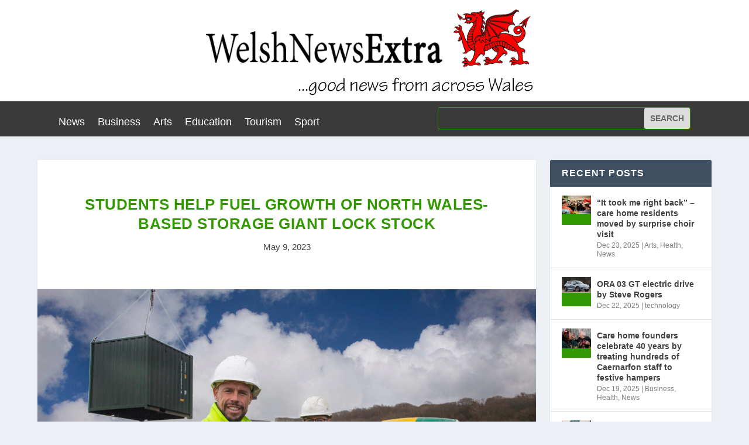

--- FILE ---
content_type: text/html; charset=UTF-8
request_url: https://www.welshnewsextra.com/students-help-fuel-growth-of-north-wales-based-storage-giant-lock-stock/
body_size: 12705
content:
<!DOCTYPE html>
<html lang="en-GB">
<head>
	<meta charset="UTF-8" />
			
	<meta http-equiv="X-UA-Compatible" content="IE=edge">
	<link rel="pingback" href="https://www.welshnewsextra.com/xmlrpc.php" />

		<!--[if lt IE 9]>
	<script src="https://www.welshnewsextra.com/wp-content/themes/Extra/scripts/ext/html5.js" type="text/javascript"></script>
	<![endif]-->

	<script type="text/javascript">
		document.documentElement.className = 'js';
	</script>
	
	<title>Students help fuel growth of North Wales-based storage giant Lock Stock | Welsh News Extra</title>
<meta name='robots' content='max-image-preview:large' />
<link rel='dns-prefetch' href='//fonts.googleapis.com' />
<link rel='dns-prefetch' href='//s.w.org' />
<link rel="alternate" type="application/rss+xml" title="Welsh News Extra &raquo; Feed" href="https://www.welshnewsextra.com/feed/" />
<link rel="alternate" type="application/rss+xml" title="Welsh News Extra &raquo; Comments Feed" href="https://www.welshnewsextra.com/comments/feed/" />
		<!-- This site uses the Google Analytics by MonsterInsights plugin v8.10.1 - Using Analytics tracking - https://www.monsterinsights.com/ -->
		<!-- Note: MonsterInsights is not currently configured on this site. The site owner needs to authenticate with Google Analytics in the MonsterInsights settings panel. -->
					<!-- No UA code set -->
				<!-- / Google Analytics by MonsterInsights -->
		<script type="text/javascript">
window._wpemojiSettings = {"baseUrl":"https:\/\/s.w.org\/images\/core\/emoji\/13.1.0\/72x72\/","ext":".png","svgUrl":"https:\/\/s.w.org\/images\/core\/emoji\/13.1.0\/svg\/","svgExt":".svg","source":{"concatemoji":"https:\/\/www.welshnewsextra.com\/wp-includes\/js\/wp-emoji-release.min.js?ver=5.9.12"}};
/*! This file is auto-generated */
!function(e,a,t){var n,r,o,i=a.createElement("canvas"),p=i.getContext&&i.getContext("2d");function s(e,t){var a=String.fromCharCode;p.clearRect(0,0,i.width,i.height),p.fillText(a.apply(this,e),0,0);e=i.toDataURL();return p.clearRect(0,0,i.width,i.height),p.fillText(a.apply(this,t),0,0),e===i.toDataURL()}function c(e){var t=a.createElement("script");t.src=e,t.defer=t.type="text/javascript",a.getElementsByTagName("head")[0].appendChild(t)}for(o=Array("flag","emoji"),t.supports={everything:!0,everythingExceptFlag:!0},r=0;r<o.length;r++)t.supports[o[r]]=function(e){if(!p||!p.fillText)return!1;switch(p.textBaseline="top",p.font="600 32px Arial",e){case"flag":return s([127987,65039,8205,9895,65039],[127987,65039,8203,9895,65039])?!1:!s([55356,56826,55356,56819],[55356,56826,8203,55356,56819])&&!s([55356,57332,56128,56423,56128,56418,56128,56421,56128,56430,56128,56423,56128,56447],[55356,57332,8203,56128,56423,8203,56128,56418,8203,56128,56421,8203,56128,56430,8203,56128,56423,8203,56128,56447]);case"emoji":return!s([10084,65039,8205,55357,56613],[10084,65039,8203,55357,56613])}return!1}(o[r]),t.supports.everything=t.supports.everything&&t.supports[o[r]],"flag"!==o[r]&&(t.supports.everythingExceptFlag=t.supports.everythingExceptFlag&&t.supports[o[r]]);t.supports.everythingExceptFlag=t.supports.everythingExceptFlag&&!t.supports.flag,t.DOMReady=!1,t.readyCallback=function(){t.DOMReady=!0},t.supports.everything||(n=function(){t.readyCallback()},a.addEventListener?(a.addEventListener("DOMContentLoaded",n,!1),e.addEventListener("load",n,!1)):(e.attachEvent("onload",n),a.attachEvent("onreadystatechange",function(){"complete"===a.readyState&&t.readyCallback()})),(n=t.source||{}).concatemoji?c(n.concatemoji):n.wpemoji&&n.twemoji&&(c(n.twemoji),c(n.wpemoji)))}(window,document,window._wpemojiSettings);
</script>
<meta content="Extra v.4.14.7" name="generator"/><style type="text/css">
img.wp-smiley,
img.emoji {
	display: inline !important;
	border: none !important;
	box-shadow: none !important;
	height: 1em !important;
	width: 1em !important;
	margin: 0 0.07em !important;
	vertical-align: -0.1em !important;
	background: none !important;
	padding: 0 !important;
}
</style>
	<link rel='stylesheet' id='wp-block-library-css'  href='https://www.welshnewsextra.com/wp-includes/css/dist/block-library/style.min.css?ver=5.9.12' type='text/css' media='all' />
<link rel='stylesheet' id='wp-components-css'  href='https://www.welshnewsextra.com/wp-includes/css/dist/components/style.min.css?ver=5.9.12' type='text/css' media='all' />
<link rel='stylesheet' id='wp-block-editor-css'  href='https://www.welshnewsextra.com/wp-includes/css/dist/block-editor/style.min.css?ver=5.9.12' type='text/css' media='all' />
<link rel='stylesheet' id='wp-nux-css'  href='https://www.welshnewsextra.com/wp-includes/css/dist/nux/style.min.css?ver=5.9.12' type='text/css' media='all' />
<link rel='stylesheet' id='wp-reusable-blocks-css'  href='https://www.welshnewsextra.com/wp-includes/css/dist/reusable-blocks/style.min.css?ver=5.9.12' type='text/css' media='all' />
<link rel='stylesheet' id='wp-editor-css'  href='https://www.welshnewsextra.com/wp-includes/css/dist/editor/style.min.css?ver=5.9.12' type='text/css' media='all' />
<link rel='stylesheet' id='easy_image_gallery_block-cgb-style-css-css'  href='https://www.welshnewsextra.com/wp-content/plugins/easy-image-gallery/includes/gutenberg-block/dist/blocks.style.build.css?ver=5.9.12' type='text/css' media='all' />
<style id='global-styles-inline-css' type='text/css'>
body{--wp--preset--color--black: #000000;--wp--preset--color--cyan-bluish-gray: #abb8c3;--wp--preset--color--white: #ffffff;--wp--preset--color--pale-pink: #f78da7;--wp--preset--color--vivid-red: #cf2e2e;--wp--preset--color--luminous-vivid-orange: #ff6900;--wp--preset--color--luminous-vivid-amber: #fcb900;--wp--preset--color--light-green-cyan: #7bdcb5;--wp--preset--color--vivid-green-cyan: #00d084;--wp--preset--color--pale-cyan-blue: #8ed1fc;--wp--preset--color--vivid-cyan-blue: #0693e3;--wp--preset--color--vivid-purple: #9b51e0;--wp--preset--gradient--vivid-cyan-blue-to-vivid-purple: linear-gradient(135deg,rgba(6,147,227,1) 0%,rgb(155,81,224) 100%);--wp--preset--gradient--light-green-cyan-to-vivid-green-cyan: linear-gradient(135deg,rgb(122,220,180) 0%,rgb(0,208,130) 100%);--wp--preset--gradient--luminous-vivid-amber-to-luminous-vivid-orange: linear-gradient(135deg,rgba(252,185,0,1) 0%,rgba(255,105,0,1) 100%);--wp--preset--gradient--luminous-vivid-orange-to-vivid-red: linear-gradient(135deg,rgba(255,105,0,1) 0%,rgb(207,46,46) 100%);--wp--preset--gradient--very-light-gray-to-cyan-bluish-gray: linear-gradient(135deg,rgb(238,238,238) 0%,rgb(169,184,195) 100%);--wp--preset--gradient--cool-to-warm-spectrum: linear-gradient(135deg,rgb(74,234,220) 0%,rgb(151,120,209) 20%,rgb(207,42,186) 40%,rgb(238,44,130) 60%,rgb(251,105,98) 80%,rgb(254,248,76) 100%);--wp--preset--gradient--blush-light-purple: linear-gradient(135deg,rgb(255,206,236) 0%,rgb(152,150,240) 100%);--wp--preset--gradient--blush-bordeaux: linear-gradient(135deg,rgb(254,205,165) 0%,rgb(254,45,45) 50%,rgb(107,0,62) 100%);--wp--preset--gradient--luminous-dusk: linear-gradient(135deg,rgb(255,203,112) 0%,rgb(199,81,192) 50%,rgb(65,88,208) 100%);--wp--preset--gradient--pale-ocean: linear-gradient(135deg,rgb(255,245,203) 0%,rgb(182,227,212) 50%,rgb(51,167,181) 100%);--wp--preset--gradient--electric-grass: linear-gradient(135deg,rgb(202,248,128) 0%,rgb(113,206,126) 100%);--wp--preset--gradient--midnight: linear-gradient(135deg,rgb(2,3,129) 0%,rgb(40,116,252) 100%);--wp--preset--duotone--dark-grayscale: url('#wp-duotone-dark-grayscale');--wp--preset--duotone--grayscale: url('#wp-duotone-grayscale');--wp--preset--duotone--purple-yellow: url('#wp-duotone-purple-yellow');--wp--preset--duotone--blue-red: url('#wp-duotone-blue-red');--wp--preset--duotone--midnight: url('#wp-duotone-midnight');--wp--preset--duotone--magenta-yellow: url('#wp-duotone-magenta-yellow');--wp--preset--duotone--purple-green: url('#wp-duotone-purple-green');--wp--preset--duotone--blue-orange: url('#wp-duotone-blue-orange');--wp--preset--font-size--small: 13px;--wp--preset--font-size--medium: 20px;--wp--preset--font-size--large: 36px;--wp--preset--font-size--x-large: 42px;}.has-black-color{color: var(--wp--preset--color--black) !important;}.has-cyan-bluish-gray-color{color: var(--wp--preset--color--cyan-bluish-gray) !important;}.has-white-color{color: var(--wp--preset--color--white) !important;}.has-pale-pink-color{color: var(--wp--preset--color--pale-pink) !important;}.has-vivid-red-color{color: var(--wp--preset--color--vivid-red) !important;}.has-luminous-vivid-orange-color{color: var(--wp--preset--color--luminous-vivid-orange) !important;}.has-luminous-vivid-amber-color{color: var(--wp--preset--color--luminous-vivid-amber) !important;}.has-light-green-cyan-color{color: var(--wp--preset--color--light-green-cyan) !important;}.has-vivid-green-cyan-color{color: var(--wp--preset--color--vivid-green-cyan) !important;}.has-pale-cyan-blue-color{color: var(--wp--preset--color--pale-cyan-blue) !important;}.has-vivid-cyan-blue-color{color: var(--wp--preset--color--vivid-cyan-blue) !important;}.has-vivid-purple-color{color: var(--wp--preset--color--vivid-purple) !important;}.has-black-background-color{background-color: var(--wp--preset--color--black) !important;}.has-cyan-bluish-gray-background-color{background-color: var(--wp--preset--color--cyan-bluish-gray) !important;}.has-white-background-color{background-color: var(--wp--preset--color--white) !important;}.has-pale-pink-background-color{background-color: var(--wp--preset--color--pale-pink) !important;}.has-vivid-red-background-color{background-color: var(--wp--preset--color--vivid-red) !important;}.has-luminous-vivid-orange-background-color{background-color: var(--wp--preset--color--luminous-vivid-orange) !important;}.has-luminous-vivid-amber-background-color{background-color: var(--wp--preset--color--luminous-vivid-amber) !important;}.has-light-green-cyan-background-color{background-color: var(--wp--preset--color--light-green-cyan) !important;}.has-vivid-green-cyan-background-color{background-color: var(--wp--preset--color--vivid-green-cyan) !important;}.has-pale-cyan-blue-background-color{background-color: var(--wp--preset--color--pale-cyan-blue) !important;}.has-vivid-cyan-blue-background-color{background-color: var(--wp--preset--color--vivid-cyan-blue) !important;}.has-vivid-purple-background-color{background-color: var(--wp--preset--color--vivid-purple) !important;}.has-black-border-color{border-color: var(--wp--preset--color--black) !important;}.has-cyan-bluish-gray-border-color{border-color: var(--wp--preset--color--cyan-bluish-gray) !important;}.has-white-border-color{border-color: var(--wp--preset--color--white) !important;}.has-pale-pink-border-color{border-color: var(--wp--preset--color--pale-pink) !important;}.has-vivid-red-border-color{border-color: var(--wp--preset--color--vivid-red) !important;}.has-luminous-vivid-orange-border-color{border-color: var(--wp--preset--color--luminous-vivid-orange) !important;}.has-luminous-vivid-amber-border-color{border-color: var(--wp--preset--color--luminous-vivid-amber) !important;}.has-light-green-cyan-border-color{border-color: var(--wp--preset--color--light-green-cyan) !important;}.has-vivid-green-cyan-border-color{border-color: var(--wp--preset--color--vivid-green-cyan) !important;}.has-pale-cyan-blue-border-color{border-color: var(--wp--preset--color--pale-cyan-blue) !important;}.has-vivid-cyan-blue-border-color{border-color: var(--wp--preset--color--vivid-cyan-blue) !important;}.has-vivid-purple-border-color{border-color: var(--wp--preset--color--vivid-purple) !important;}.has-vivid-cyan-blue-to-vivid-purple-gradient-background{background: var(--wp--preset--gradient--vivid-cyan-blue-to-vivid-purple) !important;}.has-light-green-cyan-to-vivid-green-cyan-gradient-background{background: var(--wp--preset--gradient--light-green-cyan-to-vivid-green-cyan) !important;}.has-luminous-vivid-amber-to-luminous-vivid-orange-gradient-background{background: var(--wp--preset--gradient--luminous-vivid-amber-to-luminous-vivid-orange) !important;}.has-luminous-vivid-orange-to-vivid-red-gradient-background{background: var(--wp--preset--gradient--luminous-vivid-orange-to-vivid-red) !important;}.has-very-light-gray-to-cyan-bluish-gray-gradient-background{background: var(--wp--preset--gradient--very-light-gray-to-cyan-bluish-gray) !important;}.has-cool-to-warm-spectrum-gradient-background{background: var(--wp--preset--gradient--cool-to-warm-spectrum) !important;}.has-blush-light-purple-gradient-background{background: var(--wp--preset--gradient--blush-light-purple) !important;}.has-blush-bordeaux-gradient-background{background: var(--wp--preset--gradient--blush-bordeaux) !important;}.has-luminous-dusk-gradient-background{background: var(--wp--preset--gradient--luminous-dusk) !important;}.has-pale-ocean-gradient-background{background: var(--wp--preset--gradient--pale-ocean) !important;}.has-electric-grass-gradient-background{background: var(--wp--preset--gradient--electric-grass) !important;}.has-midnight-gradient-background{background: var(--wp--preset--gradient--midnight) !important;}.has-small-font-size{font-size: var(--wp--preset--font-size--small) !important;}.has-medium-font-size{font-size: var(--wp--preset--font-size--medium) !important;}.has-large-font-size{font-size: var(--wp--preset--font-size--large) !important;}.has-x-large-font-size{font-size: var(--wp--preset--font-size--x-large) !important;}
</style>
<link rel='stylesheet' id='contact-form-7-css'  href='https://www.welshnewsextra.com/wp-content/plugins/contact-form-7/includes/css/styles.css?ver=5.5.4' type='text/css' media='all' />
<link rel='stylesheet' id='gabfire-widget-css-css'  href='https://www.welshnewsextra.com/wp-content/plugins/gabfire-widget-pack/css/style.css?ver=5.9.12' type='text/css' media='all' />
<link rel='stylesheet' id='extra-fonts-css'  href='https://fonts.googleapis.com/css?family=Open+Sans:300italic,400italic,600italic,700italic,800italic,400,300,600,700,800&#038;subset=latin,latin-ext' type='text/css' media='all' />
<link rel='stylesheet' id='youtube-channel-gallery-css'  href='https://www.welshnewsextra.com/wp-content/plugins/youtube-channel-gallery/styles.css?ver=5.9.12' type='text/css' media='all' />
<link rel='stylesheet' id='jquery.magnific-popup-css'  href='https://www.welshnewsextra.com/wp-content/plugins/youtube-channel-gallery/magnific-popup.css?ver=5.9.12' type='text/css' media='all' />
<link rel='stylesheet' id='easy-image-gallery-css'  href='https://www.welshnewsextra.com/wp-content/plugins/easy-image-gallery/includes/css/easy-image-gallery.css?ver=1.2' type='text/css' media='screen' />
<link rel='stylesheet' id='pretty-photo-css'  href='https://www.welshnewsextra.com/wp-content/plugins/easy-image-gallery/includes/lib/prettyphoto/prettyPhoto.css?ver=1.2' type='text/css' media='screen' />
<link rel='stylesheet' id='extra-style-css'  href='https://www.welshnewsextra.com/wp-content/themes/Extra/style-static.min.css?ver=4.14.7' type='text/css' media='all' />
<script type='text/javascript' src='https://www.welshnewsextra.com/wp-includes/js/jquery/jquery.min.js?ver=3.6.0' id='jquery-core-js'></script>
<script type='text/javascript' src='https://www.welshnewsextra.com/wp-includes/js/jquery/jquery-migrate.min.js?ver=3.3.2' id='jquery-migrate-js'></script>
<link rel="https://api.w.org/" href="https://www.welshnewsextra.com/wp-json/" /><link rel="alternate" type="application/json" href="https://www.welshnewsextra.com/wp-json/wp/v2/posts/18061" /><link rel="EditURI" type="application/rsd+xml" title="RSD" href="https://www.welshnewsextra.com/xmlrpc.php?rsd" />
<link rel="wlwmanifest" type="application/wlwmanifest+xml" href="https://www.welshnewsextra.com/wp-includes/wlwmanifest.xml" /> 
<meta name="generator" content="WordPress 5.9.12" />
<link rel="canonical" href="https://www.welshnewsextra.com/students-help-fuel-growth-of-north-wales-based-storage-giant-lock-stock/" />
<link rel='shortlink' href='https://www.welshnewsextra.com/?p=18061' />
<link rel="alternate" type="application/json+oembed" href="https://www.welshnewsextra.com/wp-json/oembed/1.0/embed?url=https%3A%2F%2Fwww.welshnewsextra.com%2Fstudents-help-fuel-growth-of-north-wales-based-storage-giant-lock-stock%2F" />
<link rel="alternate" type="text/xml+oembed" href="https://www.welshnewsextra.com/wp-json/oembed/1.0/embed?url=https%3A%2F%2Fwww.welshnewsextra.com%2Fstudents-help-fuel-growth-of-north-wales-based-storage-giant-lock-stock%2F&#038;format=xml" />
<script>
jQuery(document).ready(function(){
jQuery("html").attr("xmlns:og","http://opengraphprotocol.org/schema/");
});
</script>
			<meta property="og:type" content="article" />
		<meta property="og:title" content="Students help fuel growth of North Wales-based storage giant Lock Stock" />
		<meta property="og:site_name" content="Welsh News Extra" />
		<meta property='og:url' content="https://www.welshnewsextra.com/students-help-fuel-growth-of-north-wales-based-storage-giant-lock-stock/" />
		<meta name="og:author" content="Gareth" />
			<meta name="viewport" content="width=device-width, initial-scale=1.0, maximum-scale=1.0, user-scalable=1" /><style id="sccss">body,
button,
input,
select,
textarea {
	color: #404040;
	font-family: Arial, Helvetica, sans-serif;
	font-size: 16px;
	font-size: 1.6rem;
	line-height: 1.5;
}



.main-navigation {
    clear: both;
	display: block;
    float: left;
	width: 100%;
	font-family: Arial, Helvetica, sans-serif;
   
}



h1, h2, h3, h4, h5, h6 {
    clear: both;
    font-family: Arial, Helvetica, sans-serif;
}


.site-branding h1.site-title{
	margin: 0px 0px;
	font-size: 36px;
	font-weight: 700;
	text-transform: none;
}


.flex-caption h2{

	display: inline-block;
	padding: 10px 20px;
	color: #339900;
	font-size: 18px;
	text-transform: none;
	font-weight: 900;
	margin: 0px;

}



.pages-header h1{
	margin: 0px;
	font-size: 20px;
	color: #222;
	text-transform: none;
}



.entry-header .entry-meta{
	margin: 10px 0px 0px 0px;
	font-size: 12px;
	text-transform: none;
	color: #777;
}


ul.tabnav li{
	list-style: none;
	float: left;
	width: 33%;
	text-align: center;
	line-height: 50px;
	font-size: 14px;
	font-weight: 700;
	text-transform: none;
}





h1.widget-title, h3.sidetitl {
	background: #4B3F57;
    font-size: 14px;
 	color:#fff;
 	height: 50px;
 	font-weight: 900;
 	text-transform: none;
 	margin-bottom: 20px;
 	line-height: 50px;
 	padding-left: 20px;
}




ol.comment-list li .reply {
    color: #fff;
    font-size: 12px;
    position: absolute;
    right: 0px;
    top:15px;
    text-transform: none;
    background: #4b3f57;
    padding: 3px 10px;
    
}



h3.bothead{
    font-size: 16px;
    padding: 0px 0px;
	color:#eee;
	margin-bottom: 30px;
	text-transform: none;
	font-weight: 900;
		}


img {max-width:100%}

.main-menu {
    background: none repeat scroll 0 0 #53534c;
    height: 50px;
}


.main-navigation ul > li a:link, .main-navigation ul > li a:visited {
    color: #ffffff;
    padding: 14px 15px;
    font-family: Arial, Helvetica, sans-serif;
    font-size: 20px;
}



#bottom {
    background: none repeat scroll 0 0 #e2eef4;
    padding: 30px 0 40px;
}



.fcred, .fcred a {
    color: #53534c !important;
}


ul.tabnav li a{
	color: #afb0a9;
}

.tab-content {
    background: none repeat scroll 0 0 #e2eef4;
    padding: 0 0 0 5px;
}


.entry-header h1.entry-title {
    color: #339900;
    font-size: 30px;
    font-weight: 900;
    margin: 0;
}


.entry-header h1.entry-title a:link, .entry-header h1.entry-title a:visited {
    color: #339900;
}
</style><link rel="stylesheet" id="et-extra-customizer-global-cached-inline-styles" href="https://www.welshnewsextra.com/wp-content/et-cache/global/et-extra-customizer-global.min.css?ver=1765882576" /><link rel="stylesheet" id="et-core-unified-tb-16335-tb-16360-18061-cached-inline-styles" href="https://www.welshnewsextra.com/wp-content/et-cache/18061/et-core-unified-tb-16335-tb-16360-18061.min.css?ver=1765908701" /></head>
<body data-rsssl=1 class="post-template-default single single-post postid-18061 single-format-standard et-tb-has-template et-tb-has-header et-tb-has-footer do-etfw et_extra et_fixed_nav et_pb_gutters3 et_primary_nav_dropdown_animation_Default et_secondary_nav_dropdown_animation_Default with_sidebar with_sidebar_right et_includes_sidebar et-db">
	<svg xmlns="http://www.w3.org/2000/svg" viewBox="0 0 0 0" width="0" height="0" focusable="false" role="none" style="visibility: hidden; position: absolute; left: -9999px; overflow: hidden;" ><defs><filter id="wp-duotone-dark-grayscale"><feColorMatrix color-interpolation-filters="sRGB" type="matrix" values=" .299 .587 .114 0 0 .299 .587 .114 0 0 .299 .587 .114 0 0 .299 .587 .114 0 0 " /><feComponentTransfer color-interpolation-filters="sRGB" ><feFuncR type="table" tableValues="0 0.498039215686" /><feFuncG type="table" tableValues="0 0.498039215686" /><feFuncB type="table" tableValues="0 0.498039215686" /><feFuncA type="table" tableValues="1 1" /></feComponentTransfer><feComposite in2="SourceGraphic" operator="in" /></filter></defs></svg><svg xmlns="http://www.w3.org/2000/svg" viewBox="0 0 0 0" width="0" height="0" focusable="false" role="none" style="visibility: hidden; position: absolute; left: -9999px; overflow: hidden;" ><defs><filter id="wp-duotone-grayscale"><feColorMatrix color-interpolation-filters="sRGB" type="matrix" values=" .299 .587 .114 0 0 .299 .587 .114 0 0 .299 .587 .114 0 0 .299 .587 .114 0 0 " /><feComponentTransfer color-interpolation-filters="sRGB" ><feFuncR type="table" tableValues="0 1" /><feFuncG type="table" tableValues="0 1" /><feFuncB type="table" tableValues="0 1" /><feFuncA type="table" tableValues="1 1" /></feComponentTransfer><feComposite in2="SourceGraphic" operator="in" /></filter></defs></svg><svg xmlns="http://www.w3.org/2000/svg" viewBox="0 0 0 0" width="0" height="0" focusable="false" role="none" style="visibility: hidden; position: absolute; left: -9999px; overflow: hidden;" ><defs><filter id="wp-duotone-purple-yellow"><feColorMatrix color-interpolation-filters="sRGB" type="matrix" values=" .299 .587 .114 0 0 .299 .587 .114 0 0 .299 .587 .114 0 0 .299 .587 .114 0 0 " /><feComponentTransfer color-interpolation-filters="sRGB" ><feFuncR type="table" tableValues="0.549019607843 0.988235294118" /><feFuncG type="table" tableValues="0 1" /><feFuncB type="table" tableValues="0.717647058824 0.254901960784" /><feFuncA type="table" tableValues="1 1" /></feComponentTransfer><feComposite in2="SourceGraphic" operator="in" /></filter></defs></svg><svg xmlns="http://www.w3.org/2000/svg" viewBox="0 0 0 0" width="0" height="0" focusable="false" role="none" style="visibility: hidden; position: absolute; left: -9999px; overflow: hidden;" ><defs><filter id="wp-duotone-blue-red"><feColorMatrix color-interpolation-filters="sRGB" type="matrix" values=" .299 .587 .114 0 0 .299 .587 .114 0 0 .299 .587 .114 0 0 .299 .587 .114 0 0 " /><feComponentTransfer color-interpolation-filters="sRGB" ><feFuncR type="table" tableValues="0 1" /><feFuncG type="table" tableValues="0 0.278431372549" /><feFuncB type="table" tableValues="0.592156862745 0.278431372549" /><feFuncA type="table" tableValues="1 1" /></feComponentTransfer><feComposite in2="SourceGraphic" operator="in" /></filter></defs></svg><svg xmlns="http://www.w3.org/2000/svg" viewBox="0 0 0 0" width="0" height="0" focusable="false" role="none" style="visibility: hidden; position: absolute; left: -9999px; overflow: hidden;" ><defs><filter id="wp-duotone-midnight"><feColorMatrix color-interpolation-filters="sRGB" type="matrix" values=" .299 .587 .114 0 0 .299 .587 .114 0 0 .299 .587 .114 0 0 .299 .587 .114 0 0 " /><feComponentTransfer color-interpolation-filters="sRGB" ><feFuncR type="table" tableValues="0 0" /><feFuncG type="table" tableValues="0 0.647058823529" /><feFuncB type="table" tableValues="0 1" /><feFuncA type="table" tableValues="1 1" /></feComponentTransfer><feComposite in2="SourceGraphic" operator="in" /></filter></defs></svg><svg xmlns="http://www.w3.org/2000/svg" viewBox="0 0 0 0" width="0" height="0" focusable="false" role="none" style="visibility: hidden; position: absolute; left: -9999px; overflow: hidden;" ><defs><filter id="wp-duotone-magenta-yellow"><feColorMatrix color-interpolation-filters="sRGB" type="matrix" values=" .299 .587 .114 0 0 .299 .587 .114 0 0 .299 .587 .114 0 0 .299 .587 .114 0 0 " /><feComponentTransfer color-interpolation-filters="sRGB" ><feFuncR type="table" tableValues="0.780392156863 1" /><feFuncG type="table" tableValues="0 0.949019607843" /><feFuncB type="table" tableValues="0.352941176471 0.470588235294" /><feFuncA type="table" tableValues="1 1" /></feComponentTransfer><feComposite in2="SourceGraphic" operator="in" /></filter></defs></svg><svg xmlns="http://www.w3.org/2000/svg" viewBox="0 0 0 0" width="0" height="0" focusable="false" role="none" style="visibility: hidden; position: absolute; left: -9999px; overflow: hidden;" ><defs><filter id="wp-duotone-purple-green"><feColorMatrix color-interpolation-filters="sRGB" type="matrix" values=" .299 .587 .114 0 0 .299 .587 .114 0 0 .299 .587 .114 0 0 .299 .587 .114 0 0 " /><feComponentTransfer color-interpolation-filters="sRGB" ><feFuncR type="table" tableValues="0.650980392157 0.403921568627" /><feFuncG type="table" tableValues="0 1" /><feFuncB type="table" tableValues="0.447058823529 0.4" /><feFuncA type="table" tableValues="1 1" /></feComponentTransfer><feComposite in2="SourceGraphic" operator="in" /></filter></defs></svg><svg xmlns="http://www.w3.org/2000/svg" viewBox="0 0 0 0" width="0" height="0" focusable="false" role="none" style="visibility: hidden; position: absolute; left: -9999px; overflow: hidden;" ><defs><filter id="wp-duotone-blue-orange"><feColorMatrix color-interpolation-filters="sRGB" type="matrix" values=" .299 .587 .114 0 0 .299 .587 .114 0 0 .299 .587 .114 0 0 .299 .587 .114 0 0 " /><feComponentTransfer color-interpolation-filters="sRGB" ><feFuncR type="table" tableValues="0.0980392156863 1" /><feFuncG type="table" tableValues="0 0.662745098039" /><feFuncB type="table" tableValues="0.847058823529 0.419607843137" /><feFuncA type="table" tableValues="1 1" /></feComponentTransfer><feComposite in2="SourceGraphic" operator="in" /></filter></defs></svg><div id="page-container" class="page-container">
<div id="et-boc" class="et-boc">
			
		<header class="et-l et-l--header">
			<div class="et_builder_inner_content et_pb_gutters3">
		<div class="et_pb_section et_pb_section_0_tb_header et_section_regular" >
				
				
				
				
					<div class="et_pb_row et_pb_row_0_tb_header">
				<div class="et_pb_column et_pb_column_4_4 et_pb_column_0_tb_header  et_pb_css_mix_blend_mode_passthrough et-last-child">
				
				
				<div class="et_pb_module et_pb_image et_pb_image_0_tb_header">
				
				
				<a href="https://www.welshnewsextra.com/"><span class="et_pb_image_wrap "><img loading="lazy" width="600" height="173" src="https://www.welshnewsextra.com/wp-content/uploads/2014/11/logo10.png" alt="" title="logo10" srcset="https://www.welshnewsextra.com/wp-content/uploads/2014/11/logo10.png 600w, https://www.welshnewsextra.com/wp-content/uploads/2014/11/logo10-300x86.png 300w" sizes="(max-width: 600px) 100vw, 600px" class="wp-image-113" /></span></a>
			</div>
			</div>
				
				
			</div>
				
				
			</div><div class="et_pb_section et_pb_section_1_tb_header et_pb_with_background et_section_regular" >
				
				
				
				
					<div class="et_pb_row et_pb_row_1_tb_header et_pb_gutters1 et_pb_row--with-menu">
				<div class="et_pb_column et_pb_column_3_5 et_pb_column_1_tb_header  et_pb_css_mix_blend_mode_passthrough et_pb_column--with-menu">
				
				
				<div class="et_pb_module et_pb_menu et_pb_menu_0_tb_header et_pb_bg_layout_light  et_pb_text_align_left et_dropdown_animation_fade et_pb_menu--without-logo et_pb_menu--style-left_aligned">
					
					
					<div class="et_pb_menu_inner_container clearfix">
						
						<div class="et_pb_menu__wrap">
							<div class="et_pb_menu__menu">
								<nav class="et-menu-nav"><ul id="menu-homepage" class="et-menu nav"><li class="et_pb_menu_page_id-2 menu-item menu-item-type-taxonomy menu-item-object-category current-post-ancestor current-menu-parent current-post-parent menu-item-27"><a href="https://www.welshnewsextra.com/category/news/">News</a></li>
<li class="et_pb_menu_page_id-4 menu-item menu-item-type-taxonomy menu-item-object-category current-post-ancestor current-menu-parent current-post-parent menu-item-28"><a href="https://www.welshnewsextra.com/category/business/">Business</a></li>
<li class="et_pb_menu_page_id-3 menu-item menu-item-type-taxonomy menu-item-object-category menu-item-29"><a href="https://www.welshnewsextra.com/category/arts/">Arts</a></li>
<li class="et_pb_menu_page_id-7 menu-item menu-item-type-taxonomy menu-item-object-category menu-item-30"><a href="https://www.welshnewsextra.com/category/education/">Education</a></li>
<li class="et_pb_menu_page_id-6 menu-item menu-item-type-taxonomy menu-item-object-category menu-item-33"><a href="https://www.welshnewsextra.com/category/tourism/">Tourism</a></li>
<li class="et_pb_menu_page_id-8 menu-item menu-item-type-taxonomy menu-item-object-category menu-item-32"><a href="https://www.welshnewsextra.com/category/sport/">Sport</a></li>
</ul></nav>
							</div>
							
							
							<div class="et_mobile_nav_menu">
				<div class="mobile_nav closed">
					<span class="mobile_menu_bar"></span>
				</div>
			</div>
						</div>
						
					</div>
				</div>
			</div><div class="et_pb_column et_pb_column_2_5 et_pb_column_2_tb_header  et_pb_css_mix_blend_mode_passthrough et-last-child">
				
				
				<div class="et_pb_module et_pb_search et_pb_search_0_tb_header  et_pb_text_align_left et_pb_bg_layout_light">
				
				
				<form role="search" method="get" class="et_pb_searchform" action="https://www.welshnewsextra.com/">
					<div>
						<label class="screen-reader-text" for="s">Search for:</label>
						<input type="text" name="s" placeholder="" class="et_pb_s" />
						<input type="hidden" name="et_pb_searchform_submit" value="et_search_proccess" />
						
						<input type="hidden" name="et_pb_include_posts" value="yes" />
						<input type="hidden" name="et_pb_include_pages" value="yes" />
						<input type="submit" value="Search" class="et_pb_searchsubmit">
					</div>
				</form>
			</div>
			</div>
				
				
			</div>
				
				
			</div>		</div>
	</header>
	<div id="main-content">
		<div class="container">
		<div id="content-area" class="clearfix">
			<div class="et_pb_extra_column_main">
																<article id="post-18061" class="module single-post-module post-18061 post type-post status-publish format-standard has-post-thumbnail hentry category-business category-news et-has-post-format-content et_post_format-et-post-format-standard">
														<div class="post-header">
								<h1 class="entry-title">Students help fuel growth of North Wales-based storage giant Lock Stock</h1>
								<div class="post-meta vcard">
									<p><span class="updated">May 9, 2023</span></p>
								</div>
							</div>
							
														<div class="post-thumbnail header">
								<img src="https://www.welshnewsextra.com/wp-content/uploads/2023/05/06-04-23-LockStock-Bangor-1-1280x640.jpg" alt="Students help fuel growth of North Wales-based storage giant Lock Stock" />							</div>
							
														
							<div class="post-wrap">
															<div class="post-content entry-content">
									<iframe src="https://www.facebook.com/plugins/like.php?locale=en_US&href=https%3A%2F%2Fwww.welshnewsextra.com%2Fstudents-help-fuel-growth-of-north-wales-based-storage-giant-lock-stock%2F&amp;layout=standard&amp;show-faces=false&amp;width=450&amp;action=like&amp;colorscheme=light" scrolling="no" frameborder="0" allowTransparency="true" style="border:none; overflow:hidden; width:450px; height:50px"></iframe><br/><p>Students at a Welsh university city are helping fuel the growth of one of the UK’s biggest containerised self-storage companies.</p>
<p>The demand for storage space, especially outside term time, is one of the reasons Denbigh-based Lock Stock Self-Storage have just opened their third storage park in Bangor.</p>
<p>Enquiries from the university’s large student population has been one of the factors behind the growing company’s decision to open the new facility on Euston Road, close to the city’s railway station.</p>
<p>The site was derelict and overgrown with weeds and brambles just a month ago but is now shiny and black thanks to some imaginative recycling.</p>
<p>Lock Stock foreman/supervisor Richard Birch said: “We have cleared it all and installed security fencing and are laying almost 400 tons of road finings.</p>
<p>“They are old road tarmac dug up when re-surfacing work is being done and they make an ideal surface for us because they dry out rock hard and smooth – you can even see the yellow of double-yellow lines in some places.”</p>
<p>The new site will hold 110 storage units, painted in Lock Stock’s distinctive dark green livery, a mix of 10- and 20-footers and it takes the number of units at their three Bangor sites up to over 250.</p>
<p>They are being trucked onto the new one-acre site by lorry and Lock Stock use computer-aided design to ensure the layout permits easy, round the clock access to all the units.</p>
<p>Area Site Manager Lee Hanson said: “We are responding to demand and much of that demand is from students as well as from local businesses, tradespeople and from people moving house.</p>
<p>“We have installed 10 and 20-foot units here because they fit the profile of the site and better cater to the student population than the 40-footers.</p>
<p>“There will be high security fencing and the manual gates will soon be replaced by new electric gates with coded 24/7 access.</p>
<p>“It’s not just the units that are green either. We use recycled surfacing and we are also trialling solar-powered lighting as part of our own drive to be as renewable as possible and if it works well then we plan to roll it out across all our sites.”</p>
<p>“Our insulated storage units are recycled too after making 12,000-mile sea journey from China.</p>
<p>“The sites are conveniently located in the heart of the local community, we offer flexible deals so tenants only pay for the days they use the unit, there is no minimum term and we have recently introduced a Student Discount.”</p>
<p>Lock Stock, founded in Denbigh in 1999, is the UK’s largest containerised storage company with almost 4,500 units providing over four million cubic feet of space at storage parks across North and Mid Wales and the border counties.</p>
<p>Their existing sites stretch from Holyhead and along the North Wales coast at Porthmadog, Caernarfon, Bangor, Llandudno, Abergele and Rhyl, on the Dee at Flint, Saltney and Deeside and inland at Denbigh, Mold, Buckley, Wrexham and Newtown in Powys, and at Oswestry and Shrewsbury in Shropshire.</p>
<p>The company estimate that 60 per cent of their containers are rented by people moving house or keeping treasured possessions but up to 40 per cent, almost 2,000 of their containers are used by small businesses for storing materials.</p>
<p>Lee Hanson added: “Businesses, especially small businesses use our sites because they have storage needs and with three different sizes of units they’re ideal whether people are looking to grow or to downsize.</p>
<p>“We respond to demand and where it is coming from and if it is from an area where we need more capacity then we look at opening somewhere new or extending our existing premises.”</p>
<p>Lock Stock also specialise in the off-site hire of containers, delivered to your location by their specialist lorry and hired on a month by month basis. The sizes range from 10-feet long up through 20-footers to 40-foot units, all eight feet high and eight feet wide, from 640 to 2,560 in cubic feet in volume.</p>
<p>For information about Lock Stock Self Storage including off-site container hire contact them on 01745 817178 or go to <a href="https://lockstock.biz/">https://lockstock.biz/</a></p>
																	</div>
														</div>
														<div class="post-footer">
								<div class="social-icons ed-social-share-icons">
									<p class="share-title">Share:</p>
									
		
		
		
		
		
		
		
		
		
		<a href="http://www.facebook.com/sharer.php?u=https://www.welshnewsextra.com/students-help-fuel-growth-of-north-wales-based-storage-giant-lock-stock/&#038;t=Students%20help%20fuel%20growth%20of%20North%20Wales-based%20storage%20giant%20Lock%20Stock" class="social-share-link" title="Share &quot;Students help fuel growth of North Wales-based storage giant Lock Stock&quot; via Facebook" data-network-name="facebook" data-share-title="Students help fuel growth of North Wales-based storage giant Lock Stock" data-share-url="https://www.welshnewsextra.com/students-help-fuel-growth-of-north-wales-based-storage-giant-lock-stock/">
				<span class="et-extra-icon et-extra-icon-facebook et-extra-icon-background-hover" ></span>
			</a><a href="http://twitter.com/intent/tweet?text=Students%20help%20fuel%20growth%20of%20North%20Wales-based%20storage%20giant%20Lock%20Stock%20https://www.welshnewsextra.com/students-help-fuel-growth-of-north-wales-based-storage-giant-lock-stock/" class="social-share-link" title="Share &quot;Students help fuel growth of North Wales-based storage giant Lock Stock&quot; via Twitter" data-network-name="twitter" data-share-title="Students help fuel growth of North Wales-based storage giant Lock Stock" data-share-url="https://www.welshnewsextra.com/students-help-fuel-growth-of-north-wales-based-storage-giant-lock-stock/">
				<span class="et-extra-icon et-extra-icon-twitter et-extra-icon-background-hover" ></span>
			</a><a href="https://plus.google.com/share?url=https://www.welshnewsextra.com/students-help-fuel-growth-of-north-wales-based-storage-giant-lock-stock/&#038;t=Students%20help%20fuel%20growth%20of%20North%20Wales-based%20storage%20giant%20Lock%20Stock" class="social-share-link" title="Share &quot;Students help fuel growth of North Wales-based storage giant Lock Stock&quot; via Google +" data-network-name="googleplus" data-share-title="Students help fuel growth of North Wales-based storage giant Lock Stock" data-share-url="https://www.welshnewsextra.com/students-help-fuel-growth-of-north-wales-based-storage-giant-lock-stock/">
				<span class="et-extra-icon et-extra-icon-googleplus et-extra-icon-background-hover" ></span>
			</a><a href="https://www.tumblr.com/share?v=3&#038;u=https://www.welshnewsextra.com/students-help-fuel-growth-of-north-wales-based-storage-giant-lock-stock/&#038;t=Students%20help%20fuel%20growth%20of%20North%20Wales-based%20storage%20giant%20Lock%20Stock" class="social-share-link" title="Share &quot;Students help fuel growth of North Wales-based storage giant Lock Stock&quot; via Tumblr" data-network-name="tumblr" data-share-title="Students help fuel growth of North Wales-based storage giant Lock Stock" data-share-url="https://www.welshnewsextra.com/students-help-fuel-growth-of-north-wales-based-storage-giant-lock-stock/">
				<span class="et-extra-icon et-extra-icon-tumblr et-extra-icon-background-hover" ></span>
			</a><a href="http://www.pinterest.com/pin/create/button/?url=https://www.welshnewsextra.com/students-help-fuel-growth-of-north-wales-based-storage-giant-lock-stock/&#038;description=Students%20help%20fuel%20growth%20of%20North%20Wales-based%20storage%20giant%20Lock%20Stock&#038;media=https://www.welshnewsextra.com/wp-content/uploads/2023/05/06-04-23-LockStock-Bangor-1-150x150.jpg" class="social-share-link" title="Share &quot;Students help fuel growth of North Wales-based storage giant Lock Stock&quot; via Pinterest" data-network-name="pinterest" data-share-title="Students help fuel growth of North Wales-based storage giant Lock Stock" data-share-url="https://www.welshnewsextra.com/students-help-fuel-growth-of-north-wales-based-storage-giant-lock-stock/">
				<span class="et-extra-icon et-extra-icon-pinterest et-extra-icon-background-hover" ></span>
			</a><a href="http://www.linkedin.com/shareArticle?mini=true&#038;url=https://www.welshnewsextra.com/students-help-fuel-growth-of-north-wales-based-storage-giant-lock-stock/&#038;title=Students%20help%20fuel%20growth%20of%20North%20Wales-based%20storage%20giant%20Lock%20Stock" class="social-share-link" title="Share &quot;Students help fuel growth of North Wales-based storage giant Lock Stock&quot; via LinkedIn" data-network-name="linkedin" data-share-title="Students help fuel growth of North Wales-based storage giant Lock Stock" data-share-url="https://www.welshnewsextra.com/students-help-fuel-growth-of-north-wales-based-storage-giant-lock-stock/">
				<span class="et-extra-icon et-extra-icon-linkedin et-extra-icon-background-hover" ></span>
			</a><a href="https://bufferapp.com/add?url=https://www.welshnewsextra.com/students-help-fuel-growth-of-north-wales-based-storage-giant-lock-stock/&#038;title=Students%20help%20fuel%20growth%20of%20North%20Wales-based%20storage%20giant%20Lock%20Stock" class="social-share-link" title="Share &quot;Students help fuel growth of North Wales-based storage giant Lock Stock&quot; via Buffer" data-network-name="buffer" data-share-title="Students help fuel growth of North Wales-based storage giant Lock Stock" data-share-url="https://www.welshnewsextra.com/students-help-fuel-growth-of-north-wales-based-storage-giant-lock-stock/">
				<span class="et-extra-icon et-extra-icon-buffer et-extra-icon-background-hover" ></span>
			</a><a href="http://www.stumbleupon.com/badge?url=https://www.welshnewsextra.com/students-help-fuel-growth-of-north-wales-based-storage-giant-lock-stock/&#038;title=Students%20help%20fuel%20growth%20of%20North%20Wales-based%20storage%20giant%20Lock%20Stock" class="social-share-link" title="Share &quot;Students help fuel growth of North Wales-based storage giant Lock Stock&quot; via Stumbleupon" data-network-name="stumbleupon" data-share-title="Students help fuel growth of North Wales-based storage giant Lock Stock" data-share-url="https://www.welshnewsextra.com/students-help-fuel-growth-of-north-wales-based-storage-giant-lock-stock/">
				<span class="et-extra-icon et-extra-icon-stumbleupon et-extra-icon-background-hover" ></span>
			</a><a href="#" class="social-share-link" title="Share &quot;Students help fuel growth of North Wales-based storage giant Lock Stock&quot; via Email" data-network-name="basic_email" data-share-title="Students help fuel growth of North Wales-based storage giant Lock Stock" data-share-url="https://www.welshnewsextra.com/students-help-fuel-growth-of-north-wales-based-storage-giant-lock-stock/">
				<span class="et-extra-icon et-extra-icon-basic_email et-extra-icon-background-hover" ></span>
			</a><a href="#" class="social-share-link" title="Share &quot;Students help fuel growth of North Wales-based storage giant Lock Stock&quot; via Print" data-network-name="basic_print" data-share-title="Students help fuel growth of North Wales-based storage giant Lock Stock" data-share-url="https://www.welshnewsextra.com/students-help-fuel-growth-of-north-wales-based-storage-giant-lock-stock/">
				<span class="et-extra-icon et-extra-icon-basic_print et-extra-icon-background-hover" ></span>
			</a>								</div>
																<style type="text/css" id="rating-stars">
									.post-footer .rating-stars #rated-stars img.star-on,
									.post-footer .rating-stars #rating-stars img.star-on {
										background-color: #8e6ecf;
									}
								</style>
							</div>

																				</article>

						<nav class="post-nav">
							<div class="nav-links clearfix">
								<div class="nav-link nav-link-prev">
									<a href="https://www.welshnewsextra.com/carmarthen-butcher-matthew-battles-back-after-near-death-trauma-with-help-from-love-island-star-connagh/" rel="prev"><span class="button">Previous</span><span class="title">Carmarthen butcher Matthew battles back after near death trauma with help from Love Island star Connagh</span></a>								</div>
								<div class="nav-link nav-link-next">
									<a href="https://www.welshnewsextra.com/tv-star-alex-jones-moved-to-tears-as-heroic-care-workers-reunited-with-brave-little-nova/" rel="next"><span class="button">Next</span><span class="title">TV star Alex Jones moved to tears as heroic care workers reunited with brave little Nova</span></a>								</div>
							</div>
						</nav>
						
												<div class="et_extra_other_module related-posts">
							<div class="related-posts-header">
								<h3>Related Posts</h3>
							</div>
							<div class="related-posts-content clearfix">
																<div class="related-post">
									<div class="featured-image"><a href="https://www.welshnewsextra.com/storage-firm-opens-new-aberystwyth-site-with-promise-to-back-local-causes/" title="Storage firm opens new Aberystwyth site with promise to back local causes" class="post-thumbnail">
				<img src="https://www.welshnewsextra.com/wp-content/uploads/2025/11/Aber-site-1A-440x264.jpeg" alt="Storage firm opens new Aberystwyth site with promise to back local causes" /><span class="et_pb_extra_overlay"></span>
			</a></div>
									<h4 class="title"><a href="https://www.welshnewsextra.com/storage-firm-opens-new-aberystwyth-site-with-promise-to-back-local-causes/">Storage firm opens new Aberystwyth site with promise to back local causes</a></h4>
									<p class="date"><span class="updated">November 17, 2025</span></p>
								</div>
																<div class="related-post">
									<div class="featured-image"><a href="https://www.welshnewsextra.com/alexs-klingon-tribute-to-tragic-star-trek-actor/" title="Alex&#8217;s Klingon tribute to tragic Star Trek actor" class="post-thumbnail">
				<img src="https://www.welshnewsextra.com/wp-content/uploads/2016/07/2206EMklingon03.jpg" alt="Alex&#8217;s Klingon tribute to tragic Star Trek actor" /><span class="et_pb_extra_overlay"></span>
			</a></div>
									<h4 class="title"><a href="https://www.welshnewsextra.com/alexs-klingon-tribute-to-tragic-star-trek-actor/">Alex&#8217;s Klingon tribute to tragic Star Trek actor</a></h4>
									<p class="date"><span class="updated">July 14, 2016</span></p>
								</div>
																<div class="related-post">
									<div class="featured-image"><a href="https://www.welshnewsextra.com/the-best-christmas-present-for-care-home-residents-is-to-keep-them-safe-says-social-care-leader/" title="The best Christmas present for care home residents is to keep them safe, says social care leader" class="post-thumbnail">
				<img src="https://www.welshnewsextra.com/wp-content/uploads/2021/12/0302Mario14-440x264.jpg" alt="The best Christmas present for care home residents is to keep them safe, says social care leader" /><span class="et_pb_extra_overlay"></span>
			</a></div>
									<h4 class="title"><a href="https://www.welshnewsextra.com/the-best-christmas-present-for-care-home-residents-is-to-keep-them-safe-says-social-care-leader/">The best Christmas present for care home residents is to keep them safe, says social care leader</a></h4>
									<p class="date"><span class="updated">December 10, 2021</span></p>
								</div>
																<div class="related-post">
									<div class="featured-image"><a href="https://www.welshnewsextra.com/kind-hearted-couple-kate-and-trevor-strike-gold-at-social-care-oscars/" title="Kind-hearted couple Kate and Trevor strike gold at social care Oscars" class="post-thumbnail">
				<img src="https://www.welshnewsextra.com/wp-content/uploads/2022/12/Kate-Trevor-Badley-Shared-Lives-Dementia-Care-2-440x264.jpg" alt="Kind-hearted couple Kate and Trevor strike gold at social care Oscars" /><span class="et_pb_extra_overlay"></span>
			</a></div>
									<h4 class="title"><a href="https://www.welshnewsextra.com/kind-hearted-couple-kate-and-trevor-strike-gold-at-social-care-oscars/">Kind-hearted couple Kate and Trevor strike gold at social care Oscars</a></h4>
									<p class="date"><span class="updated">December 5, 2022</span></p>
								</div>
																							</div>
						</div>
										
							</div><!-- /.et_pb_extra_column.et_pb_extra_column_main -->

			<div class="et_pb_extra_column_sidebar">
			<div id="et-recent-posts-2" class="et_pb_widget widget_et_recent_entries">		<h4 class="widgettitle">Recent Posts</h4>		<ul class="widget_list">
					<li>
									<a href="https://www.welshnewsextra.com/it-took-me-right-back-care-home-residents-moved-by-surprise-choir-visit/" title="“It took me right back” – care home residents moved by surprise choir visit" class="widget_list_thumbnail">
				<img src="https://www.welshnewsextra.com/wp-content/uploads/2025/12/Pendine-Halle-Community-Choir-3-scaled.jpg" alt="“It took me right back” – care home residents moved by surprise choir visit" />
			</a>								<div class="post_info">
					<a href="https://www.welshnewsextra.com/it-took-me-right-back-care-home-residents-moved-by-surprise-choir-visit/" class="title">“It took me right back” – care home residents moved by surprise choir visit</a>
										<div class="post-meta">
						<span class="updated">Dec 23, 2025</span> | <a href="https://www.welshnewsextra.com/category/arts/" rel="tag">Arts</a>, <a href="https://www.welshnewsextra.com/category/health/" rel="tag">Health</a>, <a href="https://www.welshnewsextra.com/category/news/" rel="tag">News</a>					</div>
				</div>
			</li>
					<li>
									<a href="https://www.welshnewsextra.com/ora-03-gt-electric-drive-by-steve-rogers/" title="ORA 03 GT electric drive by Steve Rogers" class="widget_list_thumbnail">
				<img src="https://www.welshnewsextra.com/wp-content/uploads/2025/12/Ora-main1-scaled.jpg" alt="ORA 03 GT electric drive by Steve Rogers" />
			</a>								<div class="post_info">
					<a href="https://www.welshnewsextra.com/ora-03-gt-electric-drive-by-steve-rogers/" class="title">ORA 03 GT electric drive by Steve Rogers</a>
										<div class="post-meta">
						<span class="updated">Dec 22, 2025</span> | <a href="https://www.welshnewsextra.com/category/technology/" rel="tag">technology</a>					</div>
				</div>
			</li>
					<li>
									<a href="https://www.welshnewsextra.com/care-home-founders-celebrate-40-years-by-treating-hundreds-of-caernarfon-staff-to-festive-hampers/" title="Care home founders celebrate 40 years by treating hundreds of Caernarfon staff to festive hampers" class="widget_list_thumbnail">
				<img src="https://www.welshnewsextra.com/wp-content/uploads/2025/12/Pendine-40-party-BSN-11-scaled.jpg" alt="Care home founders celebrate 40 years by treating hundreds of Caernarfon staff to festive hampers" />
			</a>								<div class="post_info">
					<a href="https://www.welshnewsextra.com/care-home-founders-celebrate-40-years-by-treating-hundreds-of-caernarfon-staff-to-festive-hampers/" class="title">Care home founders celebrate 40 years by treating hundreds of Caernarfon staff to festive hampers</a>
										<div class="post-meta">
						<span class="updated">Dec 19, 2025</span> | <a href="https://www.welshnewsextra.com/category/business/" rel="tag">Business</a>, <a href="https://www.welshnewsextra.com/category/health/" rel="tag">Health</a>, <a href="https://www.welshnewsextra.com/category/news/" rel="tag">News</a>					</div>
				</div>
			</li>
					<li>
									<a href="https://www.welshnewsextra.com/donation-with-a-difference-for-busy-food-bank-in-waless-most-deprived-area/" title="Donation with a difference for busy food bank in Wales’s most deprived area" class="widget_list_thumbnail">
				<img src="https://www.welshnewsextra.com/wp-content/uploads/2025/12/16-12-25-SJ-Rhyl-foodbank-1-150x150.jpg" alt="Donation with a difference for busy food bank in Wales’s most deprived area" />
			</a>								<div class="post_info">
					<a href="https://www.welshnewsextra.com/donation-with-a-difference-for-busy-food-bank-in-waless-most-deprived-area/" class="title">Donation with a difference for busy food bank in Wales’s most deprived area</a>
										<div class="post-meta">
						<span class="updated">Dec 19, 2025</span> | <a href="https://www.welshnewsextra.com/category/charity/" rel="tag">Charity</a>, <a href="https://www.welshnewsextra.com/category/news/" rel="tag">News</a>					</div>
				</div>
			</li>
					<li>
									<a href="https://www.welshnewsextra.com/musical-magic-as-new-sinfonia-duo-bring-festive-cheer-to-wrexham-care-homes/" title="Musical magic as NEW Sinfonia duo bring festive cheer to Wrexham care homes" class="widget_list_thumbnail">
				<img src="https://www.welshnewsextra.com/wp-content/uploads/2025/12/Pendine-New-Sinfonia-Summerhill-3-scaled.jpg" alt="Musical magic as NEW Sinfonia duo bring festive cheer to Wrexham care homes" />
			</a>								<div class="post_info">
					<a href="https://www.welshnewsextra.com/musical-magic-as-new-sinfonia-duo-bring-festive-cheer-to-wrexham-care-homes/" class="title">Musical magic as NEW Sinfonia duo bring festive cheer to Wrexham care homes</a>
										<div class="post-meta">
						<span class="updated">Dec 18, 2025</span> | <a href="https://www.welshnewsextra.com/category/arts/" rel="tag">Arts</a>, <a href="https://www.welshnewsextra.com/category/health/" rel="tag">Health</a>, <a href="https://www.welshnewsextra.com/category/news/" rel="tag">News</a>					</div>
				</div>
			</li>
						</ul>
		</div> <!-- end .et_pb_widget --><div id="categories-2" class="et_pb_widget widget_categories"><h4 class="widgettitle">Categories</h4>
			<ul>
					<li class="cat-item cat-item-3"><a href="https://www.welshnewsextra.com/category/arts/">Arts</a> (593)
</li>
	<li class="cat-item cat-item-4"><a href="https://www.welshnewsextra.com/category/business/">Business</a> (1,843)
</li>
	<li class="cat-item cat-item-13"><a href="https://www.welshnewsextra.com/category/charity/">Charity</a> (514)
</li>
	<li class="cat-item cat-item-12"><a href="https://www.welshnewsextra.com/category/community/">Community</a> (2,198)
</li>
	<li class="cat-item cat-item-7"><a href="https://www.welshnewsextra.com/category/education/">Education</a> (262)
</li>
	<li class="cat-item cat-item-11"><a href="https://www.welshnewsextra.com/category/entertainment/">Entertainment</a> (514)
</li>
	<li class="cat-item cat-item-14"><a href="https://www.welshnewsextra.com/category/environment/">Environment</a> (140)
</li>
	<li class="cat-item cat-item-10"><a href="https://www.welshnewsextra.com/category/featured/">Featured</a> (2,254)
</li>
	<li class="cat-item cat-item-17"><a href="https://www.welshnewsextra.com/category/food/">Food</a> (414)
</li>
	<li class="cat-item cat-item-15"><a href="https://www.welshnewsextra.com/category/health/">Health</a> (1,498)
</li>
	<li class="cat-item cat-item-16"><a href="https://www.welshnewsextra.com/category/history/">History</a> (118)
</li>
	<li class="cat-item cat-item-2"><a href="https://www.welshnewsextra.com/category/news/">News</a> (4,700)
</li>
	<li class="cat-item cat-item-8"><a href="https://www.welshnewsextra.com/category/sport/">Sport</a> (274)
</li>
	<li class="cat-item cat-item-18"><a href="https://www.welshnewsextra.com/category/technology/">technology</a> (323)
</li>
	<li class="cat-item cat-item-6"><a href="https://www.welshnewsextra.com/category/tourism/">Tourism</a> (173)
</li>
	<li class="cat-item cat-item-19"><a href="https://www.welshnewsextra.com/category/young-people/">Young people</a> (390)
</li>
			</ul>

			</div> <!-- end .et_pb_widget --><div id="archives-2" class="et_pb_widget widget_archive"><h4 class="widgettitle">Archives</h4>
			<ul>
					<li><a href='https://www.welshnewsextra.com/2025/12/'>December 2025</a></li>
	<li><a href='https://www.welshnewsextra.com/2025/11/'>November 2025</a></li>
	<li><a href='https://www.welshnewsextra.com/2025/10/'>October 2025</a></li>
	<li><a href='https://www.welshnewsextra.com/2025/09/'>September 2025</a></li>
	<li><a href='https://www.welshnewsextra.com/2025/08/'>August 2025</a></li>
	<li><a href='https://www.welshnewsextra.com/2025/07/'>July 2025</a></li>
	<li><a href='https://www.welshnewsextra.com/2025/06/'>June 2025</a></li>
	<li><a href='https://www.welshnewsextra.com/2025/05/'>May 2025</a></li>
	<li><a href='https://www.welshnewsextra.com/2025/04/'>April 2025</a></li>
	<li><a href='https://www.welshnewsextra.com/2025/03/'>March 2025</a></li>
	<li><a href='https://www.welshnewsextra.com/2025/02/'>February 2025</a></li>
	<li><a href='https://www.welshnewsextra.com/2025/01/'>January 2025</a></li>
	<li><a href='https://www.welshnewsextra.com/2024/12/'>December 2024</a></li>
	<li><a href='https://www.welshnewsextra.com/2024/11/'>November 2024</a></li>
	<li><a href='https://www.welshnewsextra.com/2024/10/'>October 2024</a></li>
	<li><a href='https://www.welshnewsextra.com/2024/09/'>September 2024</a></li>
	<li><a href='https://www.welshnewsextra.com/2024/08/'>August 2024</a></li>
	<li><a href='https://www.welshnewsextra.com/2024/07/'>July 2024</a></li>
	<li><a href='https://www.welshnewsextra.com/2024/06/'>June 2024</a></li>
	<li><a href='https://www.welshnewsextra.com/2024/05/'>May 2024</a></li>
	<li><a href='https://www.welshnewsextra.com/2024/04/'>April 2024</a></li>
	<li><a href='https://www.welshnewsextra.com/2024/03/'>March 2024</a></li>
	<li><a href='https://www.welshnewsextra.com/2024/02/'>February 2024</a></li>
	<li><a href='https://www.welshnewsextra.com/2024/01/'>January 2024</a></li>
	<li><a href='https://www.welshnewsextra.com/2023/12/'>December 2023</a></li>
	<li><a href='https://www.welshnewsextra.com/2023/11/'>November 2023</a></li>
	<li><a href='https://www.welshnewsextra.com/2023/10/'>October 2023</a></li>
	<li><a href='https://www.welshnewsextra.com/2023/09/'>September 2023</a></li>
	<li><a href='https://www.welshnewsextra.com/2023/08/'>August 2023</a></li>
	<li><a href='https://www.welshnewsextra.com/2023/07/'>July 2023</a></li>
	<li><a href='https://www.welshnewsextra.com/2023/06/'>June 2023</a></li>
	<li><a href='https://www.welshnewsextra.com/2023/05/'>May 2023</a></li>
	<li><a href='https://www.welshnewsextra.com/2023/04/'>April 2023</a></li>
	<li><a href='https://www.welshnewsextra.com/2023/03/'>March 2023</a></li>
	<li><a href='https://www.welshnewsextra.com/2023/02/'>February 2023</a></li>
	<li><a href='https://www.welshnewsextra.com/2023/01/'>January 2023</a></li>
	<li><a href='https://www.welshnewsextra.com/2022/12/'>December 2022</a></li>
	<li><a href='https://www.welshnewsextra.com/2022/11/'>November 2022</a></li>
	<li><a href='https://www.welshnewsextra.com/2022/10/'>October 2022</a></li>
	<li><a href='https://www.welshnewsextra.com/2022/09/'>September 2022</a></li>
	<li><a href='https://www.welshnewsextra.com/2022/08/'>August 2022</a></li>
	<li><a href='https://www.welshnewsextra.com/2022/07/'>July 2022</a></li>
	<li><a href='https://www.welshnewsextra.com/2022/06/'>June 2022</a></li>
	<li><a href='https://www.welshnewsextra.com/2022/05/'>May 2022</a></li>
	<li><a href='https://www.welshnewsextra.com/2022/04/'>April 2022</a></li>
	<li><a href='https://www.welshnewsextra.com/2022/03/'>March 2022</a></li>
	<li><a href='https://www.welshnewsextra.com/2022/02/'>February 2022</a></li>
	<li><a href='https://www.welshnewsextra.com/2022/01/'>January 2022</a></li>
	<li><a href='https://www.welshnewsextra.com/2021/12/'>December 2021</a></li>
	<li><a href='https://www.welshnewsextra.com/2021/11/'>November 2021</a></li>
	<li><a href='https://www.welshnewsextra.com/2021/10/'>October 2021</a></li>
	<li><a href='https://www.welshnewsextra.com/2021/09/'>September 2021</a></li>
	<li><a href='https://www.welshnewsextra.com/2021/08/'>August 2021</a></li>
	<li><a href='https://www.welshnewsextra.com/2021/07/'>July 2021</a></li>
	<li><a href='https://www.welshnewsextra.com/2021/06/'>June 2021</a></li>
	<li><a href='https://www.welshnewsextra.com/2021/05/'>May 2021</a></li>
	<li><a href='https://www.welshnewsextra.com/2021/04/'>April 2021</a></li>
	<li><a href='https://www.welshnewsextra.com/2021/03/'>March 2021</a></li>
	<li><a href='https://www.welshnewsextra.com/2021/02/'>February 2021</a></li>
	<li><a href='https://www.welshnewsextra.com/2021/01/'>January 2021</a></li>
	<li><a href='https://www.welshnewsextra.com/2020/12/'>December 2020</a></li>
	<li><a href='https://www.welshnewsextra.com/2020/11/'>November 2020</a></li>
	<li><a href='https://www.welshnewsextra.com/2020/10/'>October 2020</a></li>
	<li><a href='https://www.welshnewsextra.com/2020/09/'>September 2020</a></li>
	<li><a href='https://www.welshnewsextra.com/2020/08/'>August 2020</a></li>
	<li><a href='https://www.welshnewsextra.com/2020/07/'>July 2020</a></li>
	<li><a href='https://www.welshnewsextra.com/2020/06/'>June 2020</a></li>
	<li><a href='https://www.welshnewsextra.com/2020/05/'>May 2020</a></li>
	<li><a href='https://www.welshnewsextra.com/2020/04/'>April 2020</a></li>
	<li><a href='https://www.welshnewsextra.com/2020/03/'>March 2020</a></li>
	<li><a href='https://www.welshnewsextra.com/2020/02/'>February 2020</a></li>
	<li><a href='https://www.welshnewsextra.com/2020/01/'>January 2020</a></li>
	<li><a href='https://www.welshnewsextra.com/2019/12/'>December 2019</a></li>
	<li><a href='https://www.welshnewsextra.com/2019/11/'>November 2019</a></li>
	<li><a href='https://www.welshnewsextra.com/2019/10/'>October 2019</a></li>
	<li><a href='https://www.welshnewsextra.com/2019/09/'>September 2019</a></li>
	<li><a href='https://www.welshnewsextra.com/2019/08/'>August 2019</a></li>
	<li><a href='https://www.welshnewsextra.com/2019/07/'>July 2019</a></li>
	<li><a href='https://www.welshnewsextra.com/2019/06/'>June 2019</a></li>
	<li><a href='https://www.welshnewsextra.com/2019/05/'>May 2019</a></li>
	<li><a href='https://www.welshnewsextra.com/2019/04/'>April 2019</a></li>
	<li><a href='https://www.welshnewsextra.com/2019/03/'>March 2019</a></li>
	<li><a href='https://www.welshnewsextra.com/2019/02/'>February 2019</a></li>
	<li><a href='https://www.welshnewsextra.com/2019/01/'>January 2019</a></li>
	<li><a href='https://www.welshnewsextra.com/2018/12/'>December 2018</a></li>
	<li><a href='https://www.welshnewsextra.com/2018/11/'>November 2018</a></li>
	<li><a href='https://www.welshnewsextra.com/2018/10/'>October 2018</a></li>
	<li><a href='https://www.welshnewsextra.com/2018/09/'>September 2018</a></li>
	<li><a href='https://www.welshnewsextra.com/2018/08/'>August 2018</a></li>
	<li><a href='https://www.welshnewsextra.com/2018/07/'>July 2018</a></li>
	<li><a href='https://www.welshnewsextra.com/2018/06/'>June 2018</a></li>
	<li><a href='https://www.welshnewsextra.com/2018/05/'>May 2018</a></li>
	<li><a href='https://www.welshnewsextra.com/2018/04/'>April 2018</a></li>
	<li><a href='https://www.welshnewsextra.com/2018/03/'>March 2018</a></li>
	<li><a href='https://www.welshnewsextra.com/2018/02/'>February 2018</a></li>
	<li><a href='https://www.welshnewsextra.com/2018/01/'>January 2018</a></li>
	<li><a href='https://www.welshnewsextra.com/2017/12/'>December 2017</a></li>
	<li><a href='https://www.welshnewsextra.com/2017/11/'>November 2017</a></li>
	<li><a href='https://www.welshnewsextra.com/2017/10/'>October 2017</a></li>
	<li><a href='https://www.welshnewsextra.com/2017/09/'>September 2017</a></li>
	<li><a href='https://www.welshnewsextra.com/2017/08/'>August 2017</a></li>
	<li><a href='https://www.welshnewsextra.com/2017/07/'>July 2017</a></li>
	<li><a href='https://www.welshnewsextra.com/2017/06/'>June 2017</a></li>
	<li><a href='https://www.welshnewsextra.com/2017/05/'>May 2017</a></li>
	<li><a href='https://www.welshnewsextra.com/2017/04/'>April 2017</a></li>
	<li><a href='https://www.welshnewsextra.com/2017/03/'>March 2017</a></li>
	<li><a href='https://www.welshnewsextra.com/2017/02/'>February 2017</a></li>
	<li><a href='https://www.welshnewsextra.com/2017/01/'>January 2017</a></li>
	<li><a href='https://www.welshnewsextra.com/2016/12/'>December 2016</a></li>
	<li><a href='https://www.welshnewsextra.com/2016/11/'>November 2016</a></li>
	<li><a href='https://www.welshnewsextra.com/2016/10/'>October 2016</a></li>
	<li><a href='https://www.welshnewsextra.com/2016/09/'>September 2016</a></li>
	<li><a href='https://www.welshnewsextra.com/2016/08/'>August 2016</a></li>
	<li><a href='https://www.welshnewsextra.com/2016/07/'>July 2016</a></li>
	<li><a href='https://www.welshnewsextra.com/2016/06/'>June 2016</a></li>
	<li><a href='https://www.welshnewsextra.com/2016/05/'>May 2016</a></li>
	<li><a href='https://www.welshnewsextra.com/2016/04/'>April 2016</a></li>
	<li><a href='https://www.welshnewsextra.com/2016/03/'>March 2016</a></li>
	<li><a href='https://www.welshnewsextra.com/2016/02/'>February 2016</a></li>
	<li><a href='https://www.welshnewsextra.com/2016/01/'>January 2016</a></li>
	<li><a href='https://www.welshnewsextra.com/2015/12/'>December 2015</a></li>
	<li><a href='https://www.welshnewsextra.com/2015/11/'>November 2015</a></li>
	<li><a href='https://www.welshnewsextra.com/2015/10/'>October 2015</a></li>
	<li><a href='https://www.welshnewsextra.com/2015/09/'>September 2015</a></li>
	<li><a href='https://www.welshnewsextra.com/2015/08/'>August 2015</a></li>
	<li><a href='https://www.welshnewsextra.com/2015/07/'>July 2015</a></li>
	<li><a href='https://www.welshnewsextra.com/2015/06/'>June 2015</a></li>
	<li><a href='https://www.welshnewsextra.com/2015/05/'>May 2015</a></li>
	<li><a href='https://www.welshnewsextra.com/2015/04/'>April 2015</a></li>
	<li><a href='https://www.welshnewsextra.com/2015/03/'>March 2015</a></li>
	<li><a href='https://www.welshnewsextra.com/2015/02/'>February 2015</a></li>
	<li><a href='https://www.welshnewsextra.com/2015/01/'>January 2015</a></li>
	<li><a href='https://www.welshnewsextra.com/2014/12/'>December 2014</a></li>
	<li><a href='https://www.welshnewsextra.com/2014/11/'>November 2014</a></li>
	<li><a href='https://www.welshnewsextra.com/2014/10/'>October 2014</a></li>
	<li><a href='https://www.welshnewsextra.com/2014/09/'>September 2014</a></li>
			</ul>

			</div> <!-- end .et_pb_widget --></div>

		</div> <!-- #content-area -->
	</div> <!-- .container -->
	</div> <!-- #main-content -->

	<footer class="et-l et-l--footer">
			<div class="et_builder_inner_content et_pb_gutters3">
		<div class="et_pb_section et_pb_section_0_tb_footer et_pb_with_background et_section_regular" >
				
				
				
				
					<div class="et_pb_row et_pb_row_0_tb_footer">
				<div class="et_pb_column et_pb_column_1_2 et_pb_column_0_tb_footer  et_pb_css_mix_blend_mode_passthrough">
				
				
				<div class="et_pb_module et_pb_text et_pb_text_0_tb_footer  et_pb_text_align_left et_pb_bg_layout_light">
				
				
				<div class="et_pb_text_inner"><h3>Explore the site</h3>
<p><a href="https://www.welshnewsextra.com/about-us/">About Us</a><br /><a href="https://www.welshnewsextra.com/contact-us/">Contact Us</a></p></div>
			</div>
			</div><div class="et_pb_column et_pb_column_1_2 et_pb_column_1_tb_footer  et_pb_css_mix_blend_mode_passthrough et-last-child et_pb_column_empty">
				
				
				
			</div>
				
				
			</div>
				
				
			</div><div class="et_pb_section et_pb_section_1_tb_footer et_pb_with_background et_section_regular" >
				
				
				
				
					<div class="et_pb_row et_pb_row_1_tb_footer">
				<div class="et_pb_column et_pb_column_4_4 et_pb_column_2_tb_footer  et_pb_css_mix_blend_mode_passthrough et-last-child">
				
				
				<div class="et_pb_module et_pb_text et_pb_text_1_tb_footer  et_pb_text_align_left et_pb_bg_layout_light">
				
				
				<div class="et_pb_text_inner">Copyright © 2021 WelshNewsExtra.com</div>
			</div>
			</div>
				
				
			</div>
				
				
			</div>		</div>
	</footer>
	
			
		</div>
		    </div> <!-- #page-container -->


			<script type='text/javascript' src='https://www.welshnewsextra.com/wp-includes/js/dist/vendor/regenerator-runtime.min.js?ver=0.13.9' id='regenerator-runtime-js'></script>
<script type='text/javascript' src='https://www.welshnewsextra.com/wp-includes/js/dist/vendor/wp-polyfill.min.js?ver=3.15.0' id='wp-polyfill-js'></script>
<script type='text/javascript' id='contact-form-7-js-extra'>
/* <![CDATA[ */
var wpcf7 = {"api":{"root":"https:\/\/www.welshnewsextra.com\/wp-json\/","namespace":"contact-form-7\/v1"}};
/* ]]> */
</script>
<script type='text/javascript' src='https://www.welshnewsextra.com/wp-content/plugins/contact-form-7/includes/js/index.js?ver=5.5.4' id='contact-form-7-js'></script>
<script type='text/javascript' src='https://www.welshnewsextra.com/wp-includes/js/masonry.min.js?ver=4.2.2' id='masonry-js'></script>
<script type='text/javascript' src='https://www.welshnewsextra.com/wp-content/themes/Extra/includes/builder/feature/dynamic-assets/assets/js/salvattore.js?ver=4.14.7' id='salvattore-js'></script>
<script type='text/javascript' id='extra-scripts-js-extra'>
/* <![CDATA[ */
var EXTRA = {"images_uri":"https:\/\/www.welshnewsextra.com\/wp-content\/themes\/Extra\/images\/","ajaxurl":"https:\/\/www.welshnewsextra.com\/wp-admin\/admin-ajax.php","your_rating":"Your Rating:","item_in_cart_count":"%d Item in Cart","items_in_cart_count":"%d Items in Cart","item_count":"%d Item","items_count":"%d Items","rating_nonce":"098345f716","timeline_nonce":"9da0a29ec9","blog_feed_nonce":"e54f239b78","error":"There was a problem, please try again.","contact_error_name_required":"Name field cannot be empty.","contact_error_email_required":"Email field cannot be empty.","contact_error_email_invalid":"Please enter a valid email address.","is_ab_testing_active":"","is_cache_plugin_active":"no"};
var et_builder_utils_params = {"condition":{"diviTheme":false,"extraTheme":true},"scrollLocations":["app","top"],"builderScrollLocations":{"desktop":"app","tablet":"app","phone":"app"},"onloadScrollLocation":"app","builderType":"fe"};
var et_frontend_scripts = {"builderCssContainerPrefix":"#et-boc","builderCssLayoutPrefix":"#et-boc .et-l"};
var et_pb_custom = {"ajaxurl":"https:\/\/www.welshnewsextra.com\/wp-admin\/admin-ajax.php","images_uri":"https:\/\/www.welshnewsextra.com\/wp-content\/themes\/Extra\/images","builder_images_uri":"https:\/\/www.welshnewsextra.com\/wp-content\/themes\/Extra\/includes\/builder\/images","et_frontend_nonce":"5a0fa2ea2f","subscription_failed":"Please, check the fields below to make sure you entered the correct information.","et_ab_log_nonce":"8576d872f4","fill_message":"Please, fill in the following fields:","contact_error_message":"Please, fix the following errors:","invalid":"Invalid email","captcha":"Captcha","prev":"Prev","previous":"Previous","next":"Next","wrong_captcha":"You entered the wrong number in captcha.","wrong_checkbox":"Checkbox","ignore_waypoints":"no","is_divi_theme_used":"","widget_search_selector":".widget_search","ab_tests":[],"is_ab_testing_active":"","page_id":"18061","unique_test_id":"","ab_bounce_rate":"5","is_cache_plugin_active":"no","is_shortcode_tracking":"","tinymce_uri":""};
var et_pb_box_shadow_elements = [];
/* ]]> */
</script>
<script type='text/javascript' src='https://www.welshnewsextra.com/wp-content/themes/Extra/scripts/scripts.min.js?ver=4.14.7' id='extra-scripts-js'></script>
<script type='text/javascript' src='https://www.welshnewsextra.com/wp-content/themes/Extra/includes/builder/feature/dynamic-assets/assets/js/jquery.fitvids.js?ver=4.14.7' id='fitvids-js'></script>
<script type='text/javascript' src='https://www.welshnewsextra.com/wp-includes/js/comment-reply.min.js?ver=5.9.12' id='comment-reply-js'></script>
<script type='text/javascript' src='https://www.welshnewsextra.com/wp-content/themes/Extra/includes/builder/feature/dynamic-assets/assets/js/jquery.mobile.js?ver=4.14.7' id='jquery-mobile-js'></script>
<script type='text/javascript' src='https://www.welshnewsextra.com/wp-content/themes/Extra/includes/builder/feature/dynamic-assets/assets/js/hashchange.js?ver=4.14.7' id='hashchange-js'></script>
<script type='text/javascript' src='https://www.welshnewsextra.com/wp-content/themes/Extra/includes/builder/feature/dynamic-assets/assets/js/easypiechart.js?ver=4.14.7' id='easypiechart-js'></script>
<script type='text/javascript' src='https://www.welshnewsextra.com/wp-content/plugins/easy-twitter-feed-widget/js/twitter-widgets.js?ver=1.0' id='do-etfw-twitter-widgets-js'></script>
<script type='text/javascript' src='https://www.welshnewsextra.com/wp-content/themes/Extra/core/admin/js/common.js?ver=4.14.7' id='et-core-common-js'></script>
<script type='text/javascript' src='https://www.welshnewsextra.com/wp-content/plugins/easy-image-gallery/includes/lib/prettyphoto/jquery.prettyPhoto.js?ver=1.2' id='pretty-photo-js'></script>
<script type='text/javascript' src='https://www.welshnewsextra.com/wp-content/themes/Extra/includes/builder/feature/dynamic-assets/assets/js/magnific-popup.js?ver=4.14.7' id='magnific-popup-js'></script>
<script type='text/javascript' id='et-builder-modules-script-motion-js-extra'>
/* <![CDATA[ */
var et_pb_motion_elements = {"desktop":[],"tablet":[],"phone":[]};
/* ]]> */
</script>
<script type='text/javascript' src='https://www.welshnewsextra.com/wp-content/themes/Extra/includes/builder/feature/dynamic-assets/assets/js/motion-effects.js?ver=4.14.7' id='et-builder-modules-script-motion-js'></script>
<script type='text/javascript' id='et-builder-modules-script-sticky-js-extra'>
/* <![CDATA[ */
var et_pb_sticky_elements = [];
/* ]]> */
</script>
<script type='text/javascript' src='https://www.welshnewsextra.com/wp-content/themes/Extra/includes/builder/feature/dynamic-assets/assets/js/sticky-elements.js?ver=4.14.7' id='et-builder-modules-script-sticky-js'></script>

		
					<script>
						jQuery(document).ready(function() {
							jQuery("a[rel^='prettyPhoto']").prettyPhoto({
								social_tools : false,
								show_title : false
							});
						});
					</script>

					
				
	
		
	</body>
</html>
